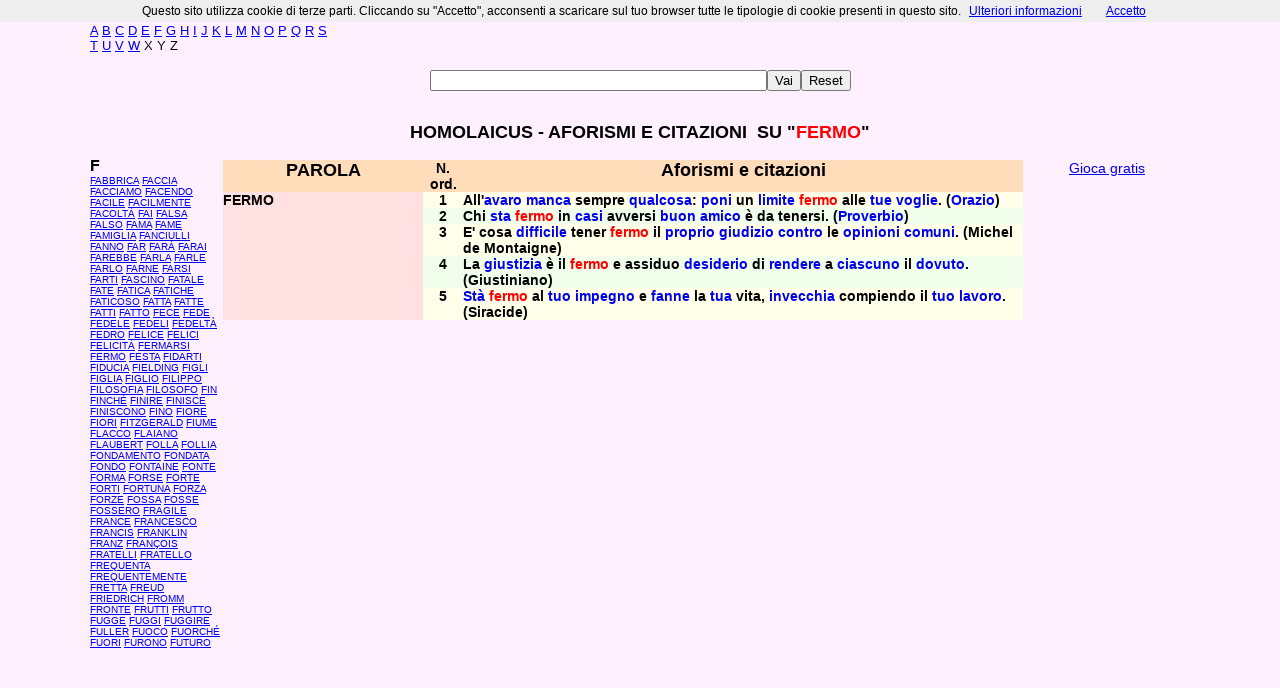

--- FILE ---
content_type: text/html
request_url: https://www.homolaicus.com/linguaggi/aforismi_citazioni/hypertext/1660.htm
body_size: 3474
content:
<html>
<head>

<script data-ad-client="ca-pub-1911108298391583" async src="https://pagead2.googlesyndication.com/pagead/js/adsbygoogle.js"></script><div id="13230-11"><script src="//ads.themoneytizer.com/s/gen.js?type=11"></script><script src="//ads.themoneytizer.com/s/requestform.js?siteId=13230&formatId=11" ></script></div>
<meta http-equiv="Content-Type"
content="text/html; charset=iso-8859-1">
<title>Homolaicus - Aforismi e Citazioni su FERMO</title>

<meta name="keywords" content="aforisma, aforismi, citazione, citazioni, detti popolari, modi di dire, proverbi popolari, frasi filosofiche, buon senso">
<meta name="description" content="Aforismi e citazioni di autori famosi su qualunque argomento">
<STYLE type=text/css>P {
FONT-FAMILY: arial, verdana, helvetica, sans-serif
}
TD {
FONT-FAMILY: arial, verdana, helvetica, sans-serif
}
TH {
FONT-FAMILY: arial, verdana, helvetica, sans-serif
}
BODY {
FONT-FAMILY: arial, verdana, helvetica, sans-serif
}
P {
FONT-SIZE: 14px
}
TD {
FONT-SIZE: 14px
}
TH {
FONT-SIZE: 14px
}
BODY {
FONT-SIZE: 12px
}
A.text {
 TEXT-DECORATION: none; outline: none; 
}
</STYLE>
<meta name="viewport" content="width=device-width, initial-scale=1"><script async src="//pagead2.googlesyndication.com/pagead/js/adsbygoogle.js"></script><script>(adsbygoogle = window.adsbygoogle || []).push({google_ad_client: "ca-pub-1911108298391583", enable_page_level_ads: true});</script></head>

<body bgcolor="#FFF0FF" vlink="#0000FF">
<script src="cookiechoices.js"></script>
<script>
  document.addEventListener('DOMContentLoaded', function(event) {
    cookieChoices.showCookieConsentBar('Questo sito utilizza cookie di terze parti. Cliccando su "Accetto", acconsenti a scaricare sul tuo browser tutte le tipologie di cookie presenti in questo sito.',
        'Accetto', 'Ulteriori informazioni', 'http://www.homolaicus.com/cookie.htm');
  });
</script>
<div align="center">
  <center>
  <table border="0" width="1100" style="border-collapse: collapse" bordercolor="#111111" cellpadding="0" cellspacing="0">
    <tr>
      <td width="194">
<b><font size="2">Indice</font><br>
    </b><font size="2">
      <a href="a.htm">A</a> <a href="b.htm">B</a> <a href="c.htm">C</a> <a href="d.htm">D</a> <a href="e.htm">E</a> <a href="f.htm">F</a> <a href="g.htm">G</a> <a href="h.htm">H</a> <a href="i.htm">I</a> <a href="j.htm">J</a> <a href="k.htm">K</a> <a href="l.htm">L</a> <a href="m.htm">M</a> <a href="n.htm">N</a> <a href="o.htm">O</a> <a href="p.htm">P</a> <a href="q.htm">Q</a> <a href="r.htm">R</a> <a href="s.htm">S</a> <a href="t.htm">T</a> <a href="u.htm">U</a> <a href="v.htm">V</a> <a href="w.htm">W</a> X Y Z</font>
      </td>
      <td width="692"><script type="text/javascript"><!--
google_ad_client = "pub-4749481219910254";
/* 728x90, creato 31/03/08 */
google_ad_slot = "9819136354";
google_ad_width = 728;
google_ad_height = 90;
//-->
</script>
<script type="text/javascript"
src="http://pagead2.googlesyndication.com/pagead/show_ads.js">
</script></td>
    </tr>
  </table>
<br>
<table align="center"><tr><td>
<form method="GET" action="http://luirig.altervista.org/aforismi-ricerca/index.php">
       <p>
        <input type="text" name="title" size="40"><input type="submit" value="Vai" ><input type="reset" value="Reset" ></p>
      </form>
</td></tr></table>
 
  </center>
 
</div>
<p align="center"><b><font size="4">HOMOLAICUS - AFORISMI E CITAZIONI
        &nbsp;SU &quot;<font color="#FF0000">FERMO</font>&quot;</font></b> </p>
<div align="center">
  <center>
  <table border="0" width="1100" style="border-collapse: collapse" bordercolor="#111111" cellpadding="0" cellspacing="0">
    <tr>
      <td width="25%" valign="top">
        <p><b><font size="3">F<br>
    </font></b>
    <font size="1"><a href="1615.htm">FABBRICA</a> <a href="1616.htm">FACCIA</a> <a href="1617.htm">FACCIAMO</a> <a href="1618.htm">FACENDO</a> <a href="1619.htm">FACILE</a> <a href="1620.htm">FACILMENTE</a> <a href="1621.htm">FACOLT&Agrave;</a> <a href="1622.htm">FAI</a> <a href="1623.htm">FALSA</a> <a href="1624.htm">FALSO</a> <a href="1625.htm">FAMA</a> <a href="1626.htm">FAME</a> <a href="1627.htm">FAMIGLIA</a> <a href="1628.htm">FANCIULLI</a> <a href="1629.htm">FANNO</a> <a href="1630.htm">FAR</a> <a href="1631.htm">FAR&Agrave;</a> <a href="1632.htm">FARAI</a> <a href="1633.htm">FAREBBE</a> <a href="1634.htm">FARLA</a> <a href="1635.htm">FARLE</a> <a href="1636.htm">FARLO</a> <a href="1637.htm">FARNE</a> <a href="1638.htm">FARSI</a> <a href="1639.htm">FARTI</a> <a href="1640.htm">FASCINO</a> <a href="1641.htm">FATALE</a> <a href="1642.htm">FATE</a> <a href="1643.htm">FATICA</a> <a href="1644.htm">FATICHE</a> <a href="1645.htm">FATICOSO</a> <a href="1646.htm">FATTA</a> <a href="1647.htm">FATTE</a> <a href="1648.htm">FATTI</a> <a href="1649.htm">FATTO</a> <a href="1650.htm">FECE</a> <a href="1651.htm">FEDE</a> <a href="1652.htm">FEDELE</a> <a href="1653.htm">FEDELI</a> <a href="1654.htm">FEDELT&Agrave;</a> <a href="1655.htm">FEDRO</a> <a href="1656.htm">FELICE</a> <a href="1657.htm">FELICI</a> <a href="1658.htm">FELICIT&Agrave;</a> <a href="1659.htm">FERMARSI</a> <a href="1660.htm">FERMO</a> <a href="1661.htm">FESTA</a> <a href="1662.htm">FIDARTI</a> <a href="1663.htm">FIDUCIA</a> <a href="1664.htm">FIELDING</a> <a href="1665.htm">FIGLI</a> <a href="1666.htm">FIGLIA</a> <a href="1667.htm">FIGLIO</a> <a href="1668.htm">FILIPPO</a> <a href="1669.htm">FILOSOFIA</a> <a href="1670.htm">FILOSOFO</a> <a href="1671.htm">FIN</a> <a href="1672.htm">FINCH&Eacute;</a> <a href="1673.htm">FINIRE</a> <a href="1674.htm">FINISCE</a> <a href="1675.htm">FINISCONO</a> <a href="1676.htm">FINO</a> <a href="1677.htm">FIORE</a> <a href="1678.htm">FIORI</a> <a href="1679.htm">FITZGERALD</a> <a href="1680.htm">FIUME</a> <a href="1681.htm">FLACCO</a> <a href="1682.htm">FLAIANO</a> <a href="1683.htm">FLAUBERT</a> <a href="1684.htm">FOLLA</a> <a href="1685.htm">FOLLIA</a> <a href="1686.htm">FONDAMENTO</a> <a href="1687.htm">FONDATA</a> <a href="1688.htm">FONDO</a> <a href="1689.htm">FONTAINE</a> <a href="1690.htm">FONTE</a> <a href="1691.htm">FORMA</a> <a href="1692.htm">FORSE</a> <a href="1693.htm">FORTE</a> <a href="1694.htm">FORTI</a> <a href="1695.htm">FORTUNA</a> <a href="1696.htm">FORZA</a> <a href="1697.htm">FORZE</a> <a href="1698.htm">FOSSA</a> <a href="1699.htm">FOSSE</a> <a href="1700.htm">FOSSERO</a> <a href="1701.htm">FRAGILE</a> <a href="1702.htm">FRANCE</a> <a href="1703.htm">FRANCESCO</a> <a href="1704.htm">FRANCIS</a> <a href="1705.htm">FRANKLIN</a> <a href="1706.htm">FRANZ</a> <a href="1707.htm">FRAN&Ccedil;OIS</a> <a href="1708.htm">FRATELLI</a> <a href="1709.htm">FRATELLO</a> <a href="1710.htm">FREQUENTA</a> <a href="1711.htm">FREQUENTEMENTE</a> <a href="1712.htm">FRETTA</a> <a href="1713.htm">FREUD</a> <a href="1714.htm">FRIEDRICH</a> <a href="1715.htm">FROMM</a> <a href="1716.htm">FRONTE</a> <a href="1717.htm">FRUTTI</a> <a href="1718.htm">FRUTTO</a> <a href="1719.htm">FUGGE</a> <a href="1720.htm">FUGGI</a> <a href="1721.htm">FUGGIRE</a> <a href="1722.htm">FULLER</a> <a href="1723.htm">FUOCO</a> <a href="1724.htm">FUORCH&Eacute;</a> <a href="1725.htm">FUORI</a> <a href="1726.htm">FURONO</a> <a href="1727.htm">FUTURO</a></font></p>

        <p>&nbsp;</td>
      <td width="658" valign="top"> <table border="0" width="800">
   
   
      <td colspan="2" width="750" valign="top">
        <div align="center">
          <center>
          <table border="0" width="800" style="border-collapse: collapse" bordercolor="#111111" cellpadding="0" cellspacing="0" >
    <tr>
        <td align="center" width="25%" bgcolor="#FFDDBB" valign="top"><p
        align="center"><font size="4"><strong>PAROLA</strong></font></p>
        </td>
        <td align="center" width="5%"
        bgcolor="#FFDDBB" valign="top"><b>N. ord.</b></td>
        <td align="center" width="75%"
        bgcolor="#FFDDBB" valign="top"><font size="4"><strong>Aforismi e citazioni </strong></font></td>
    </tr>
   
<tr><td valign="top" rowspan="5" width="20%"bgcolor="#FFE1E1"><p align="left"><a name="001651"></a><strong>FERMO</strong></p>
</td>
<td valign="top" width="5%" bgcolor="#FFFFEA"><p
align="center"><strong>1</strong></p>
</td>
<td valign="top" width="75%" bgcolor="#FFFFEA"><strong>All'<a class="text" href="0012.htm#000378">avaro</a> <a class="text" href="0079.htm#002500">manca</a> sempre <a class="text" href="0116.htm#003470">qualcosa</a>: <a class="text" href="0108.htm#003222">poni</a> un <a class="text" href="0074.htm#002401">limite</a> <font color="#FF0000">fermo</font> alle <a class="text" href="0150.htm#004489">tue</a> <a class="text" href="0161.htm#004722">voglie</a>. (<a class="text" href="0096.htm#002918">Orazio</a>)</strong></td>
</tr>
<tr>
<td valign="top" width="5%" bgcolor="#F0FEEB"><p
align="center"><strong>2</strong></p>
</td>
<td valign="top" width="75%" bgcolor="#F0FEEB"><strong>Chi <a class="text" href="0140.htm#004194">sta</a> <font color="#FF0000">fermo</font> in <a class="text" href="0021.htm#000660">casi</a> avversi <a class="text" href="0018.htm#000560">buon</a> <a class="text" href="0006.htm#000193">amico</a> &egrave; da tenersi. (<a class="text" href="0114.htm#003422">Proverbio</a>)</strong></td>
</tr>
<tr>
<td valign="top" width="5%" bgcolor="#FFFFEA"><p
align="center"><strong>3</strong></p>
</td>
<td valign="top" width="75%" bgcolor="#FFFFEA"><strong>E' cosa <a class="text" href="0038.htm#001209">difficile</a> tener <font color="#FF0000">fermo</font> il <a class="text" href="0114.htm#003409">proprio</a> <a class="text" href="0061.htm#001896">giudizio</a> <a class="text" href="0029.htm#000974">contro</a> le <a class="text" href="0096.htm#002906">opinioni</a> <a class="text" href="0027.htm#000870">comuni</a>. (Michel de Montaigne)</strong></td>
</tr>
<tr>
<td valign="top" width="5%" bgcolor="#F0FEEB"><p
align="center"><strong>4</strong></p>
</td>
<td valign="top" width="75%" bgcolor="#F0FEEB"><strong>La <a class="text" href="0061.htm#001913">giustizia</a> &egrave; il <font color="#FF0000">fermo</font> e assiduo <a class="text" href="0036.htm#001170">desiderio</a> di <a class="text" href="0121.htm#003572">rendere</a> a <a class="text" href="0024.htm#000754">ciascuno</a> il <a class="text" href="0044.htm#001380">dovuto</a>. (Giustiniano)</strong></td>
</tr>
<tr>
<td valign="top" width="5%" bgcolor="#FFFFEA"><p
align="center"><strong>5</strong></p>
</td>
<td valign="top" width="75%" bgcolor="#FFFFEA"><strong><a class="text" href="0140.htm#004194">St&agrave;</a> <font color="#FF0000">fermo</font> al <a class="text" href="0150.htm#004492">tuo</a> <a class="text" href="0067.htm#002076">impegno</a> e <a class="text" href="0050.htm#001605">fanne</a> la <a class="text" href="0150.htm#004487">tua</a> vita, <a class="text" href="0070.htm#002256">invecchia</a> compiendo il <a class="text" href="0150.htm#004492">tuo</a> <a class="text" href="0072.htm#002346">lavoro</a>. (Siracide)</strong></td>
</tr>


   
        <td valign="top" colspan="3">
          <p align="center">&nbsp;</p>
          <p align="center">
</p>
        </td>
</table>
          </center>
        </div>
</td>
      <td width="132" valign="top">
        <p align="left"><script type="text/javascript"><!--
google_ad_client = "pub-4749481219910254";
/* 120x600, creato 17/02/08 */
google_ad_slot = "2757359872";
google_ad_width = 120;
google_ad_height = 600;
//-->
</script>
<script type="text/javascript"
src="http://pagead2.googlesyndication.com/pagead/show_ads.js">
</script></p>
<p align="center">
<a target="_blank" href="http://www.homolaicus.com/play/index.htm">Gioca gratis</a></p><p align="center"><script async src="//pagead2.googlesyndication.com/pagead/js/adsbygoogle.js"></script>
<!-- Linguaggio verticale -->
<ins class="adsbygoogle"
     style="display:inline-block;width:160px;height:600px"
     data-ad-client="ca-pub-1911108298391583"
     data-ad-slot="1029489447"></ins>
<script>
(adsbygoogle = window.adsbygoogle || []).push({});
</script></p>
      </td>
  </table>
  

</td>
  </table>

  </center>

</div>

<p align="center"><font color="#000000" size="2"><strong>Homolaicus - Aforismi e Citazioni - 2010</strong></font></p>

<p align="center"><font color="#000000" size="2"><strong><a href="http://luirig.altervista.org">L.R.</a></strong></font></p>

<script type="text/javascript" src="http://as.ebz.io/api/choixPubJS.htm?
pid=725813&screenLayer=1&mode=NONE&home=http://www.homolaicus.com"></script>
</body>
</html>

--- FILE ---
content_type: text/html; charset=utf-8
request_url: https://www.google.com/recaptcha/api2/aframe
body_size: 267
content:
<!DOCTYPE HTML><html><head><meta http-equiv="content-type" content="text/html; charset=UTF-8"></head><body><script nonce="0jXl9FFRKbznOyivdykpSQ">/** Anti-fraud and anti-abuse applications only. See google.com/recaptcha */ try{var clients={'sodar':'https://pagead2.googlesyndication.com/pagead/sodar?'};window.addEventListener("message",function(a){try{if(a.source===window.parent){var b=JSON.parse(a.data);var c=clients[b['id']];if(c){var d=document.createElement('img');d.src=c+b['params']+'&rc='+(localStorage.getItem("rc::a")?sessionStorage.getItem("rc::b"):"");window.document.body.appendChild(d);sessionStorage.setItem("rc::e",parseInt(sessionStorage.getItem("rc::e")||0)+1);localStorage.setItem("rc::h",'1769400743566');}}}catch(b){}});window.parent.postMessage("_grecaptcha_ready", "*");}catch(b){}</script></body></html>